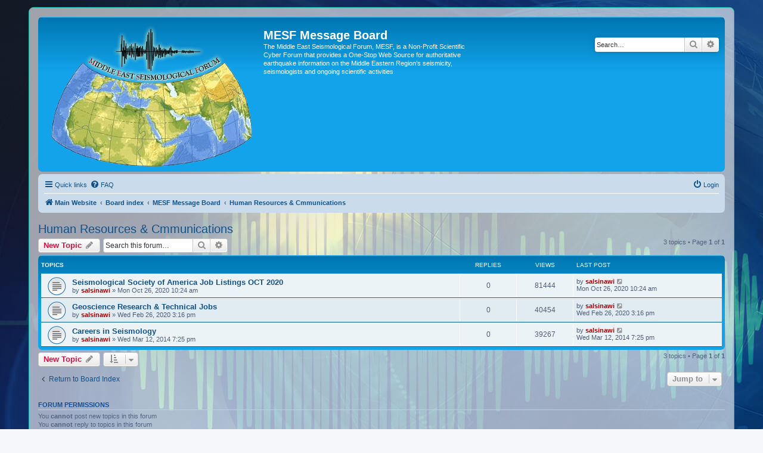

--- FILE ---
content_type: text/html; charset=UTF-8
request_url: http://www.meseisforum.net/phpbb3/viewforum.php?f=10&sid=1520696d8fcc594c7aa15076e62c2eda
body_size: 5649
content:
<!DOCTYPE html>
<html dir="ltr" lang="en-gb">
<head>
<meta charset="utf-8" />
<meta http-equiv="X-UA-Compatible" content="IE=edge">
<meta name="viewport" content="width=device-width, initial-scale=1" />

<title>Human Resources &amp; Cmmunications - MESF  Message Board</title>

	<link rel="alternate" type="application/atom+xml" title="Feed - MESF  Message Board" href="/phpbb3/app.php/feed?sid=64752a9fef18f81c8c48dfd4595d68a8">			<link rel="alternate" type="application/atom+xml" title="Feed - New Topics" href="/phpbb3/app.php/feed/topics?sid=64752a9fef18f81c8c48dfd4595d68a8">		<link rel="alternate" type="application/atom+xml" title="Feed - Forum - Human Resources &amp; Cmmunications" href="/phpbb3/app.php/feed/forum/10?sid=64752a9fef18f81c8c48dfd4595d68a8">		
	<link rel="canonical" href="http://www.meseisforum.net/phpbb3/viewforum.php?f=10">

<!--
	phpBB style name: prosilver
	Based on style:   prosilver (this is the default phpBB3 style)
	Original author:  Tom Beddard ( http://www.subBlue.com/ )
	Modified by:
-->

<link href="./assets/css/font-awesome.min.css?assets_version=9" rel="stylesheet">
<link href="./styles/prosilver/theme/stylesheet.css?assets_version=9" rel="stylesheet">
<link href="./styles/prosilver/theme/en/stylesheet.css?assets_version=9" rel="stylesheet">




<!--[if lte IE 9]>
	<link href="./styles/prosilver/theme/tweaks.css?assets_version=9" rel="stylesheet">
<![endif]-->





</head>
<body id="phpbb" class="nojs notouch section-viewforum ltr ">


<div id="wrap" class="wrap">
	<a id="top" class="top-anchor" accesskey="t"></a>
	<div id="page-header">
		<div class="headerbar" role="banner">
					<div class="inner">

			<div id="site-description" class="site-description">
		<a id="logo" class="logo" href="https://meseisforum.net/" title="Main Website">
					<span class="site_logo"></span>
				</a>
				<h1>MESF  Message Board</h1>
				<p>The Middle East Seismological Forum, MESF, is a Non-Profit Scientific Cyber Forum that provides a One-Stop Web Source for authoritative earthquake information on the Middle Eastern Region’s seismicity, seismologists and ongoing scientific activities</p>
				<p class="skiplink"><a href="#start_here">Skip to content</a></p>
			</div>

									<div id="search-box" class="search-box search-header" role="search">
				<form action="./search.php?sid=64752a9fef18f81c8c48dfd4595d68a8" method="get" id="search">
				<fieldset>
					<input name="keywords" id="keywords" type="search" maxlength="128" title="Search for keywords" class="inputbox search tiny" size="20" value="" placeholder="Search…" />
					<button class="button button-search" type="submit" title="Search">
						<i class="icon fa-search fa-fw" aria-hidden="true"></i><span class="sr-only">Search</span>
					</button>
					<a href="./search.php?sid=64752a9fef18f81c8c48dfd4595d68a8" class="button button-search-end" title="Advanced search">
						<i class="icon fa-cog fa-fw" aria-hidden="true"></i><span class="sr-only">Advanced search</span>
					</a>
					<input type="hidden" name="sid" value="64752a9fef18f81c8c48dfd4595d68a8" />

				</fieldset>
				</form>
			</div>
						
			</div>
					</div>
				<div class="navbar" role="navigation">
	<div class="inner">

	<ul id="nav-main" class="nav-main linklist" role="menubar">

		<li id="quick-links" class="quick-links dropdown-container responsive-menu" data-skip-responsive="true">
			<a href="#" class="dropdown-trigger">
				<i class="icon fa-bars fa-fw" aria-hidden="true"></i><span>Quick links</span>
			</a>
			<div class="dropdown">
				<div class="pointer"><div class="pointer-inner"></div></div>
				<ul class="dropdown-contents" role="menu">
					
											<li class="separator"></li>
																									<li>
								<a href="./search.php?search_id=unanswered&amp;sid=64752a9fef18f81c8c48dfd4595d68a8" role="menuitem">
									<i class="icon fa-file-o fa-fw icon-gray" aria-hidden="true"></i><span>Unanswered topics</span>
								</a>
							</li>
							<li>
								<a href="./search.php?search_id=active_topics&amp;sid=64752a9fef18f81c8c48dfd4595d68a8" role="menuitem">
									<i class="icon fa-file-o fa-fw icon-blue" aria-hidden="true"></i><span>Active topics</span>
								</a>
							</li>
							<li class="separator"></li>
							<li>
								<a href="./search.php?sid=64752a9fef18f81c8c48dfd4595d68a8" role="menuitem">
									<i class="icon fa-search fa-fw" aria-hidden="true"></i><span>Search</span>
								</a>
							</li>
					
										<li class="separator"></li>

									</ul>
			</div>
		</li>

				<li data-skip-responsive="true">
			<a href="/phpbb3/app.php/help/faq?sid=64752a9fef18f81c8c48dfd4595d68a8" rel="help" title="Frequently Asked Questions" role="menuitem">
				<i class="icon fa-question-circle fa-fw" aria-hidden="true"></i><span>FAQ</span>
			</a>
		</li>
						
			<li class="rightside"  data-skip-responsive="true">
			<a href="./ucp.php?mode=login&amp;redirect=viewforum.php%3Ff%3D10&amp;sid=64752a9fef18f81c8c48dfd4595d68a8" title="Login" accesskey="x" role="menuitem">
				<i class="icon fa-power-off fa-fw" aria-hidden="true"></i><span>Login</span>
			</a>
		</li>
						</ul>

	<ul id="nav-breadcrumbs" class="nav-breadcrumbs linklist navlinks" role="menubar">
				
		
		<li class="breadcrumbs" itemscope itemtype="https://schema.org/BreadcrumbList">

							<span class="crumb" itemtype="https://schema.org/ListItem" itemprop="itemListElement" itemscope><a itemprop="item" href="https://meseisforum.net/" data-navbar-reference="home"><i class="icon fa-home fa-fw" aria-hidden="true"></i><span itemprop="name">Main Website</span></a><meta itemprop="position" content="1" /></span>
			
							<span class="crumb" itemtype="https://schema.org/ListItem" itemprop="itemListElement" itemscope><a itemprop="item" href="./index.php?sid=64752a9fef18f81c8c48dfd4595d68a8" accesskey="h" data-navbar-reference="index"><span itemprop="name">Board index</span></a><meta itemprop="position" content="2" /></span>

											
								<span class="crumb" itemtype="https://schema.org/ListItem" itemprop="itemListElement" itemscope data-forum-id="12"><a itemprop="item" href="./viewforum.php?f=12&amp;sid=64752a9fef18f81c8c48dfd4595d68a8"><span itemprop="name">MESF  Message Board</span></a><meta itemprop="position" content="3" /></span>
															
								<span class="crumb" itemtype="https://schema.org/ListItem" itemprop="itemListElement" itemscope data-forum-id="10"><a itemprop="item" href="./viewforum.php?f=10&amp;sid=64752a9fef18f81c8c48dfd4595d68a8"><span itemprop="name">Human Resources &amp; Cmmunications</span></a><meta itemprop="position" content="4" /></span>
							
					</li>

		
					<li class="rightside responsive-search">
				<a href="./search.php?sid=64752a9fef18f81c8c48dfd4595d68a8" title="View the advanced search options" role="menuitem">
					<i class="icon fa-search fa-fw" aria-hidden="true"></i><span class="sr-only">Search</span>
				</a>
			</li>
			</ul>

	</div>
</div>
	</div>

	
	<a id="start_here" class="anchor"></a>
	<div id="page-body" class="page-body" role="main">
		
		<h2 class="forum-title"><a href="./viewforum.php?f=10&amp;sid=64752a9fef18f81c8c48dfd4595d68a8">Human Resources &amp; Cmmunications</a></h2>



	<div class="action-bar bar-top">

				
		<a href="./posting.php?mode=post&amp;f=10&amp;sid=64752a9fef18f81c8c48dfd4595d68a8" class="button" title="Post a new topic">
							<span>New Topic</span> <i class="icon fa-pencil fa-fw" aria-hidden="true"></i>
					</a>
				
			<div class="search-box" role="search">
			<form method="get" id="forum-search" action="./search.php?sid=64752a9fef18f81c8c48dfd4595d68a8">
			<fieldset>
				<input class="inputbox search tiny" type="search" name="keywords" id="search_keywords" size="20" placeholder="Search this forum…" />
				<button class="button button-search" type="submit" title="Search">
					<i class="icon fa-search fa-fw" aria-hidden="true"></i><span class="sr-only">Search</span>
				</button>
				<a href="./search.php?fid%5B%5D=10&amp;sid=64752a9fef18f81c8c48dfd4595d68a8" class="button button-search-end" title="Advanced search">
					<i class="icon fa-cog fa-fw" aria-hidden="true"></i><span class="sr-only">Advanced search</span>
				</a>
				<input type="hidden" name="fid[0]" value="10" />
<input type="hidden" name="sid" value="64752a9fef18f81c8c48dfd4595d68a8" />

			</fieldset>
			</form>
		</div>
	
	<div class="pagination">
				3 topics
					&bull; Page <strong>1</strong> of <strong>1</strong>
			</div>

	</div>




	
			<div class="forumbg">
		<div class="inner">
		<ul class="topiclist">
			<li class="header">
				<dl class="row-item">
					<dt><div class="list-inner">Topics</div></dt>
					<dd class="posts">Replies</dd>
					<dd class="views">Views</dd>
					<dd class="lastpost"><span>Last post</span></dd>
				</dl>
			</li>
		</ul>
		<ul class="topiclist topics">
	
				<li class="row bg1">
						<dl class="row-item topic_read">
				<dt title="No unread posts">
										<div class="list-inner">
																		<a href="./viewtopic.php?t=2448&amp;sid=64752a9fef18f81c8c48dfd4595d68a8" class="topictitle">Seismological Society of America  Job Listings  OCT 2020</a>																								<br />
						
												<div class="responsive-show" style="display: none;">
							Last post by <a href="./memberlist.php?mode=viewprofile&amp;u=3&amp;sid=64752a9fef18f81c8c48dfd4595d68a8" style="color: #AA0000;" class="username-coloured">salsinawi</a> &laquo; <a href="./viewtopic.php?p=2521&amp;sid=64752a9fef18f81c8c48dfd4595d68a8#p2521" title="Go to last post"><time datetime="2020-10-26T14:24:45+00:00">Mon Oct 26, 2020 10:24 am</time></a>
													</div>
													
						<div class="topic-poster responsive-hide left-box">
																												by <a href="./memberlist.php?mode=viewprofile&amp;u=3&amp;sid=64752a9fef18f81c8c48dfd4595d68a8" style="color: #AA0000;" class="username-coloured">salsinawi</a> &raquo; <time datetime="2020-10-26T14:24:45+00:00">Mon Oct 26, 2020 10:24 am</time>
																				</div>

						
											</div>
				</dt>
				<dd class="posts">0 <dfn>Replies</dfn></dd>
				<dd class="views">81444 <dfn>Views</dfn></dd>
				<dd class="lastpost">
					<span><dfn>Last post </dfn>by <a href="./memberlist.php?mode=viewprofile&amp;u=3&amp;sid=64752a9fef18f81c8c48dfd4595d68a8" style="color: #AA0000;" class="username-coloured">salsinawi</a>													<a href="./viewtopic.php?p=2521&amp;sid=64752a9fef18f81c8c48dfd4595d68a8#p2521" title="Go to last post">
								<i class="icon fa-external-link-square fa-fw icon-lightgray icon-md" aria-hidden="true"></i><span class="sr-only"></span>
							</a>
												<br /><time datetime="2020-10-26T14:24:45+00:00">Mon Oct 26, 2020 10:24 am</time>
					</span>
				</dd>
			</dl>
					</li>
		
	

	
	
				<li class="row bg2">
						<dl class="row-item topic_read">
				<dt title="No unread posts">
										<div class="list-inner">
																		<a href="./viewtopic.php?t=2377&amp;sid=64752a9fef18f81c8c48dfd4595d68a8" class="topictitle">Geoscience Research &amp; Technical Jobs</a>																								<br />
						
												<div class="responsive-show" style="display: none;">
							Last post by <a href="./memberlist.php?mode=viewprofile&amp;u=3&amp;sid=64752a9fef18f81c8c48dfd4595d68a8" style="color: #AA0000;" class="username-coloured">salsinawi</a> &laquo; <a href="./viewtopic.php?p=2450&amp;sid=64752a9fef18f81c8c48dfd4595d68a8#p2450" title="Go to last post"><time datetime="2020-02-26T19:16:45+00:00">Wed Feb 26, 2020 3:16 pm</time></a>
													</div>
													
						<div class="topic-poster responsive-hide left-box">
																												by <a href="./memberlist.php?mode=viewprofile&amp;u=3&amp;sid=64752a9fef18f81c8c48dfd4595d68a8" style="color: #AA0000;" class="username-coloured">salsinawi</a> &raquo; <time datetime="2020-02-26T19:16:45+00:00">Wed Feb 26, 2020 3:16 pm</time>
																				</div>

						
											</div>
				</dt>
				<dd class="posts">0 <dfn>Replies</dfn></dd>
				<dd class="views">40454 <dfn>Views</dfn></dd>
				<dd class="lastpost">
					<span><dfn>Last post </dfn>by <a href="./memberlist.php?mode=viewprofile&amp;u=3&amp;sid=64752a9fef18f81c8c48dfd4595d68a8" style="color: #AA0000;" class="username-coloured">salsinawi</a>													<a href="./viewtopic.php?p=2450&amp;sid=64752a9fef18f81c8c48dfd4595d68a8#p2450" title="Go to last post">
								<i class="icon fa-external-link-square fa-fw icon-lightgray icon-md" aria-hidden="true"></i><span class="sr-only"></span>
							</a>
												<br /><time datetime="2020-02-26T19:16:45+00:00">Wed Feb 26, 2020 3:16 pm</time>
					</span>
				</dd>
			</dl>
					</li>
		
	

	
	
				<li class="row bg1">
						<dl class="row-item topic_read">
				<dt title="No unread posts">
										<div class="list-inner">
																		<a href="./viewtopic.php?t=2216&amp;sid=64752a9fef18f81c8c48dfd4595d68a8" class="topictitle">Careers in Seismology</a>																								<br />
						
												<div class="responsive-show" style="display: none;">
							Last post by <a href="./memberlist.php?mode=viewprofile&amp;u=3&amp;sid=64752a9fef18f81c8c48dfd4595d68a8" style="color: #AA0000;" class="username-coloured">salsinawi</a> &laquo; <a href="./viewtopic.php?p=2289&amp;sid=64752a9fef18f81c8c48dfd4595d68a8#p2289" title="Go to last post"><time datetime="2014-03-12T23:25:50+00:00">Wed Mar 12, 2014 7:25 pm</time></a>
													</div>
													
						<div class="topic-poster responsive-hide left-box">
																												by <a href="./memberlist.php?mode=viewprofile&amp;u=3&amp;sid=64752a9fef18f81c8c48dfd4595d68a8" style="color: #AA0000;" class="username-coloured">salsinawi</a> &raquo; <time datetime="2014-03-12T23:25:50+00:00">Wed Mar 12, 2014 7:25 pm</time>
																				</div>

						
											</div>
				</dt>
				<dd class="posts">0 <dfn>Replies</dfn></dd>
				<dd class="views">39267 <dfn>Views</dfn></dd>
				<dd class="lastpost">
					<span><dfn>Last post </dfn>by <a href="./memberlist.php?mode=viewprofile&amp;u=3&amp;sid=64752a9fef18f81c8c48dfd4595d68a8" style="color: #AA0000;" class="username-coloured">salsinawi</a>													<a href="./viewtopic.php?p=2289&amp;sid=64752a9fef18f81c8c48dfd4595d68a8#p2289" title="Go to last post">
								<i class="icon fa-external-link-square fa-fw icon-lightgray icon-md" aria-hidden="true"></i><span class="sr-only"></span>
							</a>
												<br /><time datetime="2014-03-12T23:25:50+00:00">Wed Mar 12, 2014 7:25 pm</time>
					</span>
				</dd>
			</dl>
					</li>
		
				</ul>
		</div>
	</div>
	

	<div class="action-bar bar-bottom">
					
			<a href="./posting.php?mode=post&amp;f=10&amp;sid=64752a9fef18f81c8c48dfd4595d68a8" class="button" title="Post a new topic">
							<span>New Topic</span> <i class="icon fa-pencil fa-fw" aria-hidden="true"></i>
						</a>

					
					<form method="post" action="./viewforum.php?f=10&amp;sid=64752a9fef18f81c8c48dfd4595d68a8">
			<div class="dropdown-container dropdown-container-left dropdown-button-control sort-tools">
	<span title="Display and sorting options" class="button button-secondary dropdown-trigger dropdown-select">
		<i class="icon fa-sort-amount-asc fa-fw" aria-hidden="true"></i>
		<span class="caret"><i class="icon fa-sort-down fa-fw" aria-hidden="true"></i></span>
	</span>
	<div class="dropdown hidden">
		<div class="pointer"><div class="pointer-inner"></div></div>
		<div class="dropdown-contents">
			<fieldset class="display-options">
							<label>Display: <select name="st" id="st"><option value="0" selected="selected">All Topics</option><option value="1">1 day</option><option value="7">7 days</option><option value="14">2 weeks</option><option value="30">1 month</option><option value="90">3 months</option><option value="180">6 months</option><option value="365">1 year</option></select></label>
								<label>Sort by: <select name="sk" id="sk"><option value="a">Author</option><option value="t" selected="selected">Post time</option><option value="r">Replies</option><option value="s">Subject</option><option value="v">Views</option></select></label>
				<label>Direction: <select name="sd" id="sd"><option value="a">Ascending</option><option value="d" selected="selected">Descending</option></select></label>
								<hr class="dashed" />
				<input type="submit" class="button2" name="sort" value="Go" />
						</fieldset>
		</div>
	</div>
</div>
			</form>
		
		<div class="pagination">
						3 topics
							 &bull; Page <strong>1</strong> of <strong>1</strong>
					</div>
	</div>


<div class="action-bar actions-jump">
		<p class="jumpbox-return">
		<a href="./index.php?sid=64752a9fef18f81c8c48dfd4595d68a8" class="left-box arrow-left" accesskey="r">
			<i class="icon fa-angle-left fa-fw icon-black" aria-hidden="true"></i><span>Return to Board Index</span>
		</a>
	</p>
	
		<div class="jumpbox dropdown-container dropdown-container-right dropdown-up dropdown-left dropdown-button-control" id="jumpbox">
			<span title="Jump to" class="button button-secondary dropdown-trigger dropdown-select">
				<span>Jump to</span>
				<span class="caret"><i class="icon fa-sort-down fa-fw" aria-hidden="true"></i></span>
			</span>
		<div class="dropdown">
			<div class="pointer"><div class="pointer-inner"></div></div>
			<ul class="dropdown-contents">
																				<li><a href="./viewforum.php?f=12&amp;sid=64752a9fef18f81c8c48dfd4595d68a8" class="jumpbox-cat-link"> <span> MESF  Message Board</span></a></li>
																<li><a href="./viewforum.php?f=2&amp;sid=64752a9fef18f81c8c48dfd4595d68a8" class="jumpbox-sub-link"><span class="spacer"></span> <span>&#8627; &nbsp;  SCIENTIFIC EVENTS  ANNOUNCEMENTS</span></a></li>
																<li><a href="./viewforum.php?f=4&amp;sid=64752a9fef18f81c8c48dfd4595d68a8" class="jumpbox-sub-link"><span class="spacer"></span> <span>&#8627; &nbsp; RECENT EARTHQUAKES IN AND AROUND THE MIDDLE EASTERN REGION</span></a></li>
																<li><a href="./viewforum.php?f=11&amp;sid=64752a9fef18f81c8c48dfd4595d68a8" class="jumpbox-sub-link"><span class="spacer"></span> <span>&#8627; &nbsp; NON SEISMIC NATURAL HAZARDS  DISASTERS AND RISKS</span></a></li>
																<li><a href="./viewforum.php?f=6&amp;sid=64752a9fef18f81c8c48dfd4595d68a8" class="jumpbox-sub-link"><span class="spacer"></span> <span>&#8627; &nbsp;  Earthquake Research</span></a></li>
																<li><a href="./viewforum.php?f=3&amp;sid=64752a9fef18f81c8c48dfd4595d68a8" class="jumpbox-sub-link"><span class="spacer"></span> <span>&#8627; &nbsp; Seismic Hazard , Risk Management &amp; Earthquake Engineering</span></a></li>
																<li><a href="./viewforum.php?f=9&amp;sid=64752a9fef18f81c8c48dfd4595d68a8" class="jumpbox-sub-link"><span class="spacer"></span> <span>&#8627; &nbsp; Earth Science  Research</span></a></li>
																<li><a href="./viewforum.php?f=7&amp;sid=64752a9fef18f81c8c48dfd4595d68a8" class="jumpbox-sub-link"><span class="spacer"></span> <span>&#8627; &nbsp; Geophysics History</span></a></li>
																<li><a href="./viewforum.php?f=5&amp;sid=64752a9fef18f81c8c48dfd4595d68a8" class="jumpbox-sub-link"><span class="spacer"></span> <span>&#8627; &nbsp; Earthquake  Observartories &amp; Research centers</span></a></li>
																<li><a href="./viewforum.php?f=8&amp;sid=64752a9fef18f81c8c48dfd4595d68a8" class="jumpbox-sub-link"><span class="spacer"></span> <span>&#8627; &nbsp;  International Organizations , Publications &amp; Documentations</span></a></li>
																<li><a href="./viewforum.php?f=10&amp;sid=64752a9fef18f81c8c48dfd4595d68a8" class="jumpbox-sub-link"><span class="spacer"></span> <span>&#8627; &nbsp; Human Resources &amp; Cmmunications</span></a></li>
																<li><a href="./viewforum.php?f=13&amp;sid=64752a9fef18f81c8c48dfd4595d68a8" class="jumpbox-sub-link"><span class="spacer"></span> <span>&#8627; &nbsp; Scientific Advances in The Media</span></a></li>
											</ul>
		</div>
	</div>

	</div>



	<div class="stat-block permissions">
		<h3>Forum permissions</h3>
		<p>You <strong>cannot</strong> post new topics in this forum<br />You <strong>cannot</strong> reply to topics in this forum<br />You <strong>cannot</strong> edit your posts in this forum<br />You <strong>cannot</strong> delete your posts in this forum<br />You <strong>cannot</strong> post attachments in this forum<br /></p>
	</div>

			</div>


<div id="page-footer" class="page-footer" role="contentinfo">
	<div class="navbar" role="navigation">
	<div class="inner">

	<ul id="nav-footer" class="nav-footer linklist" role="menubar">
		<li class="breadcrumbs">
							<span class="crumb"><a href="https://meseisforum.net/" data-navbar-reference="home"><i class="icon fa-home fa-fw" aria-hidden="true"></i><span>Main Website</span></a></span>									<span class="crumb"><a href="./index.php?sid=64752a9fef18f81c8c48dfd4595d68a8" data-navbar-reference="index"><span>Board index</span></a></span>					</li>
		
				<li class="rightside">All times are <span title="UTC-4">UTC-04:00</span></li>
							<li class="rightside">
				<a href="./ucp.php?mode=delete_cookies&amp;sid=64752a9fef18f81c8c48dfd4595d68a8" data-ajax="true" data-refresh="true" role="menuitem">
					<i class="icon fa-trash fa-fw" aria-hidden="true"></i><span>Delete cookies</span>
				</a>
			</li>
																<li class="rightside" data-last-responsive="true">
				<a href="./memberlist.php?mode=contactadmin&amp;sid=64752a9fef18f81c8c48dfd4595d68a8" role="menuitem">
					<i class="icon fa-envelope fa-fw" aria-hidden="true"></i><span>Contact us</span>
				</a>
			</li>
			</ul>

	</div>
</div>

	<div class="copyright">
				<p class="footer-row">
			<span class="footer-copyright">Powered by <a href="https://www.phpbb.com/">phpBB</a>&reg; Forum Software &copy; phpBB Limited</span>
		</p>
						<p class="footer-row" role="menu">
			<a class="footer-link" href="./ucp.php?mode=privacy&amp;sid=64752a9fef18f81c8c48dfd4595d68a8" title="Privacy" role="menuitem">
				<span class="footer-link-text">Privacy</span>
			</a>
			|
			<a class="footer-link" href="./ucp.php?mode=terms&amp;sid=64752a9fef18f81c8c48dfd4595d68a8" title="Terms" role="menuitem">
				<span class="footer-link-text">Terms</span>
			</a>
		</p>
					</div>

	<div id="darkenwrapper" class="darkenwrapper" data-ajax-error-title="AJAX error" data-ajax-error-text="Something went wrong when processing your request." data-ajax-error-text-abort="User aborted request." data-ajax-error-text-timeout="Your request timed out; please try again." data-ajax-error-text-parsererror="Something went wrong with the request and the server returned an invalid reply.">
		<div id="darken" class="darken">&nbsp;</div>
	</div>

	<div id="phpbb_alert" class="phpbb_alert" data-l-err="Error" data-l-timeout-processing-req="Request timed out.">
		<a href="#" class="alert_close">
			<i class="icon fa-times-circle fa-fw" aria-hidden="true"></i>
		</a>
		<h3 class="alert_title">&nbsp;</h3><p class="alert_text"></p>
	</div>
	<div id="phpbb_confirm" class="phpbb_alert">
		<a href="#" class="alert_close">
			<i class="icon fa-times-circle fa-fw" aria-hidden="true"></i>
		</a>
		<div class="alert_text"></div>
	</div>
</div>

</div>

<div>
	<a id="bottom" class="anchor" accesskey="z"></a>
	</div>

<script src="./assets/javascript/jquery-3.6.0.min.js?assets_version=9"></script>
<script src="./assets/javascript/core.js?assets_version=9"></script>



<script src="./styles/prosilver/template/forum_fn.js?assets_version=9"></script>
<script src="./styles/prosilver/template/ajax.js?assets_version=9"></script>



</body>
</html>


--- FILE ---
content_type: text/css
request_url: http://www.meseisforum.net/phpbb3/styles/prosilver/theme/hqsecure-flashy-styles.css
body_size: 319
content:
#phpbb{
	background-image: radial-gradient(circle at top left,#121a25 0%,rgba(18,26,37,0) 50%),url(https://meseisforum.net/wp-content/uploads/2019/09/EGK-Dark-Background.jpg)!important;
}
.wrap {
    background-color: rgba(255,255,255,0.6);
    border-color: #12c0b6;
}
.site_logo {
    background-image: url(https://meseisforum.net/wp-content/uploads/2019/10/MESIES-Forum-Logo-Original-Flashed.png);
	    display: inline-block;
    width: 350px;
    height: 238px;
}